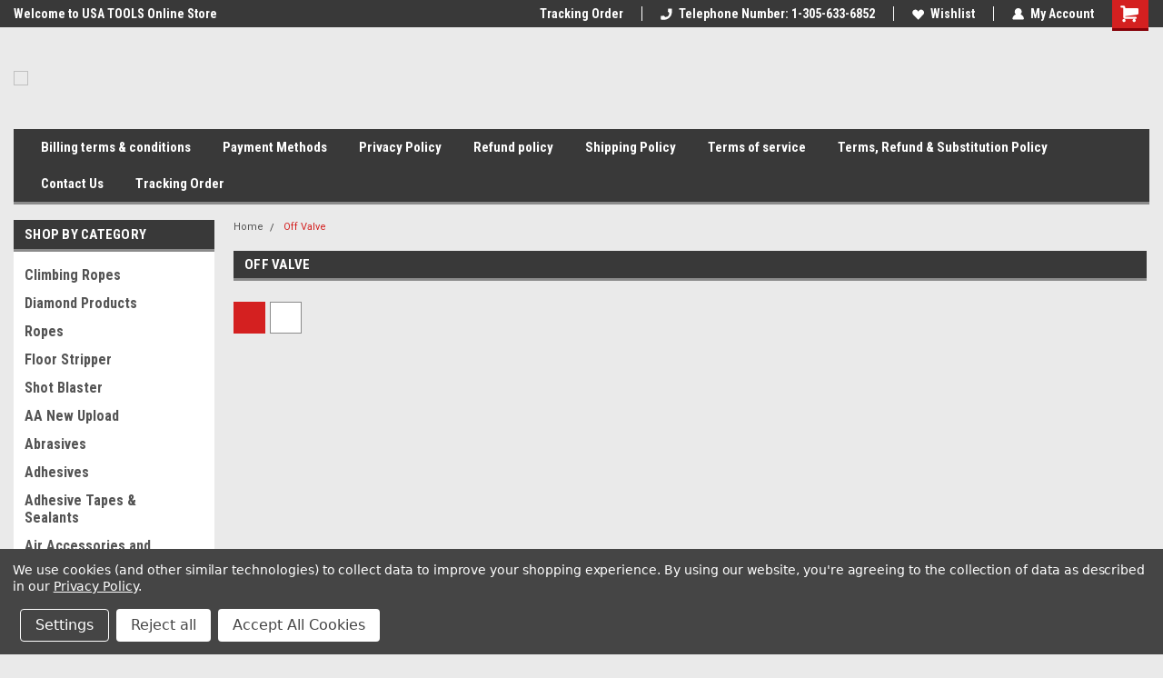

--- FILE ---
content_type: application/javascript
request_url: https://bigcommerce-websitespeedy9.b-cdn.net/speedyscripts/ecmrx_490/ecmrx_490_1.js
body_size: 2814
content:
//** Copyright Disclaimer under Section 107 of the copyright act 1976 Bigcommerce Script. 
 var _0xc28e=["","split","0123456789abcdefghijklmnopqrstuvwxyzABCDEFGHIJKLMNOPQRSTUVWXYZ+/","slice","indexOf","","",".","pow","reduce","reverse","0"];function _0xe3c(d,e,f){var g=_0xc28e[2][_0xc28e[1]](_0xc28e[0]);var h=g[_0xc28e[3]](0,e);var i=g[_0xc28e[3]](0,f);var j=d[_0xc28e[1]](_0xc28e[0])[_0xc28e[10]]()[_0xc28e[9]](function(a,b,c){if(h[_0xc28e[4]](b)!==-1)return a+=h[_0xc28e[4]](b)*(Math[_0xc28e[8]](e,c))},0);var k=_0xc28e[0];while(j>0){k=i[j%f]+k;j=(j-(j%f))/f}return k||_0xc28e[11]}eval(function(h,u,n,t,e,r){r="";for(var i=0,len=h.length;i<len;i++){var s="";while(h[i]!==n[e]){s+=h[i];i++}for(var j=0;j<n.length;j++)s=s.replace(new RegExp(n[j],"g"),j);r+=String.fromCharCode(_0xe3c(s,e,10)-t)}return decodeURIComponent(escape(r))}("[base64]",75,"BSfloEPMX",11,3,7))
 //** Copyright Disclaimer under Section 107 of the copyright act 1976